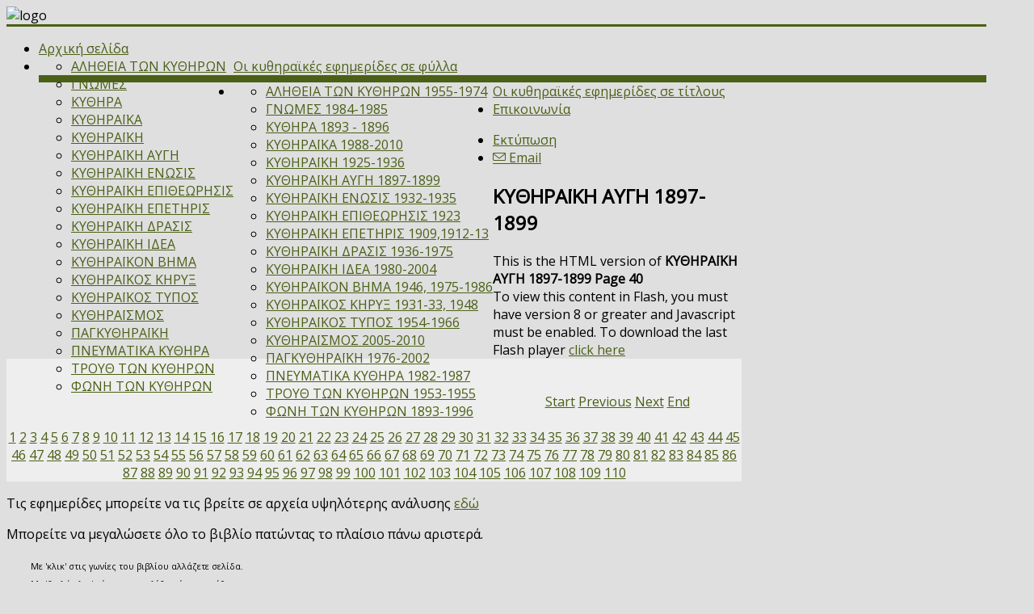

--- FILE ---
content_type: text/html; charset=utf-8
request_url: https://www.ksa-press.gr/all-books/kythiraiki-aygi-1897-1899/book/27/1?page=40
body_size: 13694
content:
<!DOCTYPE HTML>
<html prefix="og: http://ogp.me/ns#" xmlns="http://www.w3.org/1999/xhtml" xml:lang="el-GR" lang="el-GR"
>
<head>
<base href="https://www.ksa-press.gr/all-books/kythiraiki-aygi-1897-1899/book/27/1" />
	<meta http-equiv="content-type" content="text/html; charset=utf-8" />
	<meta name="generator" content="Joomla! - Open Source Content Management" />
	<title>ΚΥΘΗΡΑΪΚΗ ΑΥΓΗ 1897-1899</title>
	<link href="/templates/newsplace/favicon.ico" rel="shortcut icon" type="image/vnd.microsoft.icon" />
	<link href="https://cdnjs.cloudflare.com/ajax/libs/simple-line-icons/2.4.1/css/simple-line-icons.min.css" rel="stylesheet" type="text/css" />
	<link href="/components/com_k2/css/k2.css?v=2.11.20240911" rel="stylesheet" type="text/css" />
	<link href="/media/jui/css/chosen.css?d8e1f58e6a1ae2fa0605556eea2a00d1" rel="stylesheet" type="text/css" />
	<link href="/media/com_finder/css/finder.css?d8e1f58e6a1ae2fa0605556eea2a00d1" rel="stylesheet" type="text/css" />
	<script src="/media/jui/js/jquery.min.js?d8e1f58e6a1ae2fa0605556eea2a00d1" type="text/javascript"></script>
	<script src="/media/jui/js/jquery-noconflict.js?d8e1f58e6a1ae2fa0605556eea2a00d1" type="text/javascript"></script>
	<script src="/media/jui/js/jquery-migrate.min.js?d8e1f58e6a1ae2fa0605556eea2a00d1" type="text/javascript"></script>
	<script src="/media/k2/assets/js/k2.frontend.js?v=2.11.20240911&sitepath=/" type="text/javascript"></script>
	<script src="/media/jui/js/bootstrap.min.js?d8e1f58e6a1ae2fa0605556eea2a00d1" type="text/javascript"></script>
	<script src="/media/jui/js/jquery.ui.core.min.js?d8e1f58e6a1ae2fa0605556eea2a00d1" type="text/javascript"></script>
	<script src="/media/jui/js/jquery.ui.sortable.min.js?d8e1f58e6a1ae2fa0605556eea2a00d1" type="text/javascript"></script>
	<script src="http://www.ksa-press.gr/templates/newsplace/js/jquery/jquery-ui-addons.js" type="text/javascript"></script>
	<script src="/media/jui/js/chosen.jquery.min.js?d8e1f58e6a1ae2fa0605556eea2a00d1" type="text/javascript"></script>
	<script src="/media/jui/js/jquery.autocomplete.min.js?d8e1f58e6a1ae2fa0605556eea2a00d1" type="text/javascript"></script>
	<script type="text/javascript">

	jQuery(function ($) {
		initChosen();
		$("body").on("subform-row-add", initChosen);

		function initChosen(event, container)
		{
			container = container || document;
			$(container).find(".advancedSelect").chosen({"disable_search_threshold":10,"search_contains":true,"allow_single_deselect":true,"placeholder_text_multiple":"\u03a0\u03bb\u03b7\u03ba\u03c4\u03c1\u03bf\u03bb\u03bf\u03b3\u03ae\u03c3\u03c4\u03b5 \u03ae \u0395\u03c0\u03b9\u03bb\u03ad\u03be\u03c4\u03b5","placeholder_text_single":"\u039a\u03ac\u03bd\u03c4\u03b5 \u03bc\u03b9\u03b1 \u03b5\u03c0\u03b9\u03bb\u03bf\u03b3\u03ae","no_results_text":"\u0394\u03b5\u03bd \u03b2\u03c1\u03ad\u03b8\u03b7\u03ba\u03b1\u03bd \u03b1\u03c0\u03bf\u03c4\u03b5\u03bb\u03ad\u03c3\u03bc\u03b1\u03c4\u03b1"});
		}
	});
	jQuery(function($){ initTooltips(); $("body").on("subform-row-add", initTooltips); function initTooltips (event, container) { container = container || document;$(container).find(".hasTooltip").tooltip({"html": true,"container": "body"});} });
jQuery(document).ready(function() {
	var value, searchword = jQuery('#mod-finder-searchword94');

		// Get the current value.
		value = searchword.val();

		// If the current value equals the default value, clear it.
		searchword.on('focus', function ()
		{
			var el = jQuery(this);

			if (el.val() === 'Αναζήτηση...')
			{
				el.val('');
			}
		});

		// If the current value is empty, set the previous value.
		searchword.on('blur', function ()
		{
			var el = jQuery(this);

			if (!el.val())
			{
				el.val(value);
			}
		});

		jQuery('#mod-finder-searchform94').on('submit', function (e)
		{
			e.stopPropagation();
			var advanced = jQuery('#mod-finder-advanced94');

			// Disable select boxes with no value selected.
			if (advanced.length)
			{
				advanced.find('select').each(function (index, el)
				{
					var el = jQuery(el);

					if (!el.val())
					{
						el.attr('disabled', 'disabled');
					}
				});
			}
		});
	var suggest = jQuery('#mod-finder-searchword94').autocomplete({
		serviceUrl: '/component/finder/?task=suggestions.suggest&amp;format=json&amp;tmpl=component',
		paramName: 'q',
		minChars: 1,
		maxHeight: 400,
		width: 300,
		zIndex: 9999,
		deferRequestBy: 500
	});});
	</script>
	<link rel="stylesheet" href="/components/com_flippingbook/css/white.css" type="text/css" />
	<script type="text/javascript" src="/components/com_flippingbook/js/swfobject.js"></script>
	<script type="text/javascript" src="/components/com_flippingbook/js/flippingbook.js"></script>
	<script type="text/javascript" src="/components/com_flippingbook/js/jquery-1.8.2.min.js"></script>



			<meta name="viewport" content="initial-scale=1.0" />
	
	<link href="http://www.ksa-press.gr/templates/newsplace/favicon.ico" rel="shortcut icon" type="image/x-icon" />

<script type="text/javascript">
	if(jQuery().jquery=='1.11.0') { jQuery.easing['easeOutExpo'] = jQuery.easing['easeOutCirc'] };
</script>

	<link href="http://www.ksa-press.gr/templates/newsplace/css/bootstrap/bootstrap-default-min.css" rel="stylesheet" type="text/css" />
	<link href="http://www.ksa-press.gr/templates/newsplace/css/bootstrap/bootstrap-responsive.css" rel="stylesheet" type="text/css" />
		
	<link rel="stylesheet" href="http://www.ksa-press.gr/templates/newsplace/css/font-awesome/css/font-awesome.min.css">
	

<!-- Css and js addons for vertex features -->	
	<link rel="stylesheet" type="text/css" href="//fonts.googleapis.com/css?family=Oswald" />
<style type="text/css"> /* MAX IMAGE WIDTH */img {  height:auto !important;   max-width:100% !important; -webkit-box-sizing: border-box !important; /* Safari/Chrome, other WebKit */ -moz-box-sizing: border-box !important; /* Firefox, other Gecko */ box-sizing: border-box !important; /* Opera/IE 8+ */  }#map_canvas img, .gm-style img { max-width:none !important; }.full_width { width:100% !important; -webkit-box-sizing: border-box !important; /* Safari/Chrome, other WebKit */ -moz-box-sizing: border-box !important; /* Firefox, other Gecko */ box-sizing: border-box !important; /* Opera/IE 8+ */ }.S5_submenu_itemTablet{ background:none !important; } #s5_right_wrap, #s5_left_wrap, #s5_right_inset_wrap, #s5_left_inset_wrap, #s5_right_top_wrap, #s5_left_top_wrap, #s5_right_bottom_wrap, #s5_left_bottom_wrap { width:100% !important; }   #s5_right_column_wrap { width:12.5% !important; margin-left:-12.5% !important; } #s5_left_column_wrap { width:0% !important; } #s5_center_column_wrap_inner { margin-right:25% !important; margin-left:0% !important; }  #s5_responsive_mobile_drop_down_wrap input { width:96% !important; } #s5_responsive_mobile_drop_down_search input { width:100% !important; }  @media screen and (max-width: 750px){ body { height:100% !important; position:relative !important;  padding-bottom:48px !important;  } #s5_responsive_menu_button { display:block !important; }  }  @media screen and (max-width: 970px){ #subMenusContainer .S5_subtext { width:85%; } }   #s5_responsive_mobile_bottom_bar, #s5_responsive_mobile_top_bar { background:#0B0B0B; background: -moz-linear-gradient(top, #272727 0%, #0B0B0B 100%); /* FF3.6+ */ background: -webkit-gradient(linear, left top, left bottom, color-stop(0%,#272727), color-stop(100%,#0B0B0B)); /* Chrome,Safari4+ */ background: -webkit-linear-gradient(top, #272727 0%,#0B0B0B 100%); /* Chrome10+,Safari5.1+ */ background: -o-linear-gradient(top, #272727 0%,#0B0B0B 100%); /* Opera11.10+ */ background: -ms-linear-gradient(top, #272727 0%,#0B0B0B 100%); /* IE10+ */ background: linear-gradient(top, #272727 0%,#0B0B0B 100%); /* W3C */   font-family: Oswald !important; } .s5_responsive_mobile_drop_down_inner, .s5_responsive_mobile_drop_down_inner input, .s5_responsive_mobile_drop_down_inner button, .s5_responsive_mobile_drop_down_inner .button, #s5_responsive_mobile_drop_down_search .validate { font-family: Oswald !important; } .s5_responsive_mobile_drop_down_inner button:hover, .s5_responsive_mobile_drop_down_inner .button:hover { background:#0B0B0B !important; } #s5_responsive_mobile_drop_down_menu, #s5_responsive_mobile_drop_down_menu a, #s5_responsive_mobile_drop_down_login a { font-family: Oswald !important; color:#FFFFFF !important; } #s5_responsive_mobile_bar_active, #s5_responsive_mobile_drop_down_menu .current a, .s5_responsive_mobile_drop_down_inner .s5_mod_h3, .s5_responsive_mobile_drop_down_inner .s5_h3_first { color:#BBBABA !important; } .s5_responsive_mobile_drop_down_inner button, .s5_responsive_mobile_drop_down_inner .button { background:#BBBABA !important; } #s5_responsive_mobile_drop_down_menu .active ul li, #s5_responsive_mobile_drop_down_menu .current ul li a, #s5_responsive_switch_mobile a, #s5_responsive_switch_desktop a, #s5_responsive_mobile_drop_down_wrap { color:#FFFFFF !important; } #s5_responsive_mobile_toggle_click_menu span { border-right:solid 1px #272727; } #s5_responsive_mobile_toggle_click_menu { border-right:solid 1px #0B0B0B; } #s5_responsive_mobile_toggle_click_search span, #s5_responsive_mobile_toggle_click_register span, #s5_responsive_mobile_toggle_click_login span, #s5_responsive_mobile_scroll a { border-left:solid 1px #272727; } #s5_responsive_mobile_toggle_click_search, #s5_responsive_mobile_toggle_click_register, #s5_responsive_mobile_toggle_click_login, #s5_responsive_mobile_scroll { border-left:solid 1px #0B0B0B; } .s5_responsive_mobile_open, .s5_responsive_mobile_closed:hover, #s5_responsive_mobile_scroll:hover { background:#272727; } #s5_responsive_mobile_drop_down_menu .s5_responsive_mobile_drop_down_inner, #s5_responsive_mobile_drop_down_register .s5_responsive_mobile_drop_down_inner, #s5_responsive_mobile_drop_down_login .s5_responsive_mobile_drop_down_inner, #s5_responsive_mobile_drop_down_search .s5_responsive_mobile_drop_down_inner { background:#272727; } .s5_wrap { max-width:1250px !important; }     @media screen and (max-width: 850px){ #s5_right_wrap, #s5_left_wrap, #s5_right_inset_wrap, #s5_left_inset_wrap, #s5_right_top_wrap, #s5_left_top_wrap, #s5_right_bottom_wrap, #s5_left_bottom_wrap { width:100% !important; } #s5_right_column_wrap { width:12.5% !important; margin-left:-12.5% !important; } #s5_left_column_wrap { width:0% !important; } #s5_center_column_wrap_inner { margin-left:0% !important; margin-right:25% !important; } }             @media screen and (min-width:580px) and (max-width: 850px){  #s5_top_row1 #s5_pos_top_row1_1.s5_float_left { float:left !important; width:100% !important; } #s5_top_row1 #s5_pos_top_row1_2.s5_float_left, #s5_top_row1 #s5_pos_top_row1_3.s5_float_left, #s5_top_row1 #s5_pos_top_row1_4.s5_float_left, #s5_top_row1 #s5_pos_top_row1_5.s5_float_left, #s5_top_row1 #s5_pos_top_row1_6.s5_float_left { float:left !important; width:50% !important; } }        @media screen and (min-width:580px) and (max-width: 1100px){  #s5_top_row2 #s5_pos_top_row2_1.s5_float_left, #s5_top_row2 #s5_pos_top_row2_2.s5_float_left { float:left !important; width:50% !important; } #s5_top_row2 #s5_pos_top_row2_3.s5_float_left, #s5_top_row2 #s5_pos_top_row2_4.s5_float_left, #s5_top_row2 #s5_pos_top_row2_5.s5_float_left, #s5_top_row2 #s5_pos_top_row2_6.s5_float_left { float:left !important; width:100% !important; } }                  @media screen and (min-width:580px) and (max-width: 850px){  #s5_bottom_row3 #s5_pos_bottom_row3_1.s5_float_left, #s5_bottom_row3 #s5_pos_bottom_row3_2.s5_float_left, #s5_bottom_row3 #s5_pos_bottom_row3_3.s5_float_left { float:left !important; width:33.3% !important; } #s5_bottom_row3 #s5_pos_bottom_row3_4.s5_float_left, #s5_bottom_row3 #s5_pos_bottom_row3_5.s5_float_left, #s5_bottom_row3 #s5_pos_bottom_row3_6.s5_float_left { float:left !important; width:50% !important; } }         </style><script type="text/javascript">/*<![CDATA[*/jQuery(document).ready(function(){if(document.body.offsetWidth<=750){document.addEventListener('touchstart',handleTouchStart,false);document.addEventListener('touchmove',handleTouchMove,false);var xDown=null;var yDown=null;function handleTouchStart(evt){xDown=evt.touches[0].clientX;yDown=evt.touches[0].clientY;};function handleTouchMove(evt){if(!xDown||!yDown){return;}
var xUp=evt.touches[0].clientX;var yUp=evt.touches[0].clientY;var xDiff=xDown-xUp;var yDiff=yDown-yUp;if(Math.abs(xDiff)>Math.abs(yDiff)){if(xDiff>0){s5_responsive_mobile_sidebar();}else{s5_responsive_mobile_sidebar();}}else{if(yDiff>0){}else{}}
xDown=null;yDown=null;};}});jQuery(document).resize(function(){if(document.body.offsetWidth<=750){document.addEventListener('touchstart',handleTouchStart,false);document.addEventListener('touchmove',handleTouchMove,false);var xDown=null;var yDown=null;function handleTouchStart(evt){xDown=evt.touches[0].clientX;yDown=evt.touches[0].clientY;};function handleTouchMove(evt){if(!xDown||!yDown){return;}
var xUp=evt.touches[0].clientX;var yUp=evt.touches[0].clientY;var xDiff=xDown-xUp;var yDiff=yDown-yUp;if(Math.abs(xDiff)>Math.abs(yDiff)){if(xDiff>0){s5_responsive_mobile_sidebar();}else{s5_responsive_mobile_sidebar();}}else{if(yDiff>0){}else{}}
xDown=null;yDown=null;};}});/*]]>*/</script>
<script type="text/javascript" src="http://www.ksa-press.gr/templates/newsplace/js/core/s5_flex_menu-min.js"></script>
<link rel="stylesheet" href="http://www.ksa-press.gr/templates/newsplace/css/s5_flex_menu.css" type="text/css" />
<link rel="stylesheet" href="http://www.ksa-press.gr/templates/system/css/system.css" type="text/css" />
<link rel="stylesheet" href="http://www.ksa-press.gr/templates/system/css/general.css" type="text/css" />

<link href="http://www.ksa-press.gr/templates/newsplace/css/template_default.css" rel="stylesheet" type="text/css" />

<link href="http://www.ksa-press.gr/templates/newsplace/css/template.css" rel="stylesheet" type="text/css" />


<link href="http://www.ksa-press.gr/templates/newsplace/css/com_content.css" rel="stylesheet" type="text/css" />

<link href="http://www.ksa-press.gr/templates/newsplace/css/editor.css" rel="stylesheet" type="text/css" />

<link href="http://www.ksa-press.gr/templates/newsplace/css/thirdparty.css" rel="stylesheet" type="text/css" />


<link rel="stylesheet" type="text/css" href="//fonts.googleapis.com/css?family=Open+Sans" />

<link href="http://www.ksa-press.gr/templates/newsplace/css/multibox/multibox.css" rel="stylesheet" type="text/css" />
<link href="http://www.ksa-press.gr/templates/newsplace/css/multibox/ajax.css" rel="stylesheet" type="text/css" />
<script type="text/javascript" src="http://www.ksa-press.gr/templates/newsplace/js/multibox/overlay.js"></script>
<script type="text/javascript" src="http://www.ksa-press.gr/templates/newsplace/js/multibox/multibox.js"></script>



	<link rel="stylesheet" type="text/css" href="http://www.ksa-press.gr/templates/newsplace/css/core/s5_responsive_bars-min.css" />
	<link href="http://www.ksa-press.gr/templates/newsplace/css/core/s5_responsive_hide_classes-min.css" rel="stylesheet" type="text/css" />
	<style type="text/css"> @media screen and (min-width: 650px){.s5_responsive_mobile_sidebar_show_ltr {width:400px !important;}.s5_responsive_mobile_sidebar_body_wrap_show_ltr {margin-left:400px !important;}.s5_responsive_mobile_sidebar_show_rtl {width:400px !important;}.s5_responsive_mobile_sidebar_body_wrap_show_rtl {margin-right:400px !important;}#s5_responsive_mobile_sidebar_inner1 {width:400px !important;}}</style>


	<link rel="stylesheet" type="text/css" href="http://www.ksa-press.gr/templates/newsplace/css/s5_responsive.css" />
	
	

<link rel="stylesheet" type="text/css" href="http://www.ksa-press.gr/templates/newsplace/css/custom.css" />	<script type="text/javascript">
	//<![CDATA[
				        jQuery(document).ready( function() {
		            var myMenu = new MenuMatic({
				tabletWidth:1400,
                effect:"slide & fade",
                duration:500,
                physics: 'easeOutCirc',
                hideDelay:250,
                orientation:"horizontal",
                tweakInitial:{x:0, y:0},
				                                     	            direction:{    x: 'right',    y: 'down' },
				                opacity:100            });
        });		
			//]]>	
    </script>    

<!-- Info Slide Script - Called in header so css validates -->	
<link href="http://www.ksa-press.gr/templates/newsplace/css/core/s5_info_slide-min.css" rel="stylesheet" type="text/css" />
<script type="text/javascript" src="http://www.ksa-press.gr/templates/newsplace/js/core/s5_info_slide-min.js"></script>

	

<!-- Resize column function -->	

<!-- File compression. Needs to be called last on this file -->	
<!-- The excluded files, listed below the compressed php files, are excluded because their calls vary per device or per browser. Included compression files are only ones that have no conditions and are included on all devices and browsers. Otherwise unwanted css will compile in the compressed files. -->	

<!-- Additional scripts to load inside of the header -->

<style type="text/css"> 
body, .inputbox {font-family: 'Open Sans',Helvetica,Arial,Sans-Serif ;} 
body {background-image:url(http://www.ksa-press.gr/templates/newsplace/images/background1.jpg);background-repeat:repeat;background-color:#dfdfdf; }


/* k2 stuff */
div.itemHeader h2.itemTitle, div.catItemHeader h3.catItemTitle, h3.userItemTitle a, #comments-form p, #comments-report-form p, #comments-form span, #comments-form .counter, #comments .comment-author, #comments .author-homepage,
#comments-form p, #comments-form #comments-form-buttons, #comments-form #comments-form-error, #comments-form #comments-form-captcha-holder {font-family: 'Open Sans',Helvetica,Arial,Sans-Serif ;} 
	
.s5_wrap{width:96%;}	

#s5_menu_outter { border-top: 3px solid #4b6017;}
.s5_newsbutton, .button{background:#4b6017;border:1px solid #2d4200;}
#s5_nav li.active {	border-top:9px solid #4b6017;}

a {color:#4b6017;}

	

#s5_nav li a, .module_round_box-white .s5_mod_h3_outer h3, .module_round_box-gray .s5_mod_h3_outer h3, #s5_headermenu ul.menu li, .module_round_box h3, #s5_button_frame ul li a, .module_round_box-black .s5_mod_h3_outer h3, .jdGallery .slideInfoZone h2 {text-transform:none !important;}
	


</style>
</head>

<body id="s5_body">

<div id="s5_scrolltotop"></div>

<!-- Top Vertex Calls -->
<!-- Call mobile sidebar -->

<!-- Call top bar for mobile devices if layout is responsive -->	
	

	<!-- s5_responsive_mobile_top_bar_spacer must be called to keep a space at the top of the page since s5_responsive_mobile_top_bar_wrap is position absolute. -->	
	<div id="s5_responsive_mobile_top_bar_spacer"></div>

	<!-- s5_responsive_mobile_top_bar_wrap must be called off the page and not with display:none or it will cause issues with the togglers. -->
	<div id="s5_responsive_mobile_top_bar_wrap" style="margin-top:-50000px;position:absolute;z-index:20;top:0px">

		<div id="s5_responsive_mobile_top_bar" class="s5_responsive_mobile_bar_light">

				<div id="s5_responsive_mobile_toggle_click_menu" style="display:block;">
					<span></span>
				</div>
				
				
					<div id="s5_responsive_mobile_bar_active">
						<span>
							ΚΥΘΗΡΑΪΚΗ ΑΥΓΗ 1897-1899
						</span>
					</div>
				
				
				<div id="s5_responsive_mobile_toggle_click_login" style="display:none;float:right">
					<span></span>
				</div>
				
				<div id="s5_responsive_mobile_toggle_click_register" style="display:none;float:right">
					<span></span>
				</div>
				
				<div id="s5_responsive_mobile_toggle_click_search" style="display:block;float:right">
					<span></span>
				</div>

			<div style="clear:both;height:0px"></div>
			
		</div>

		<div id="s5_responsive_mobile_drop_down_wrap" class="s5_responsive_mobile_drop_down_wrap_loading">
			<div id="s5_responsive_mobile_drop_down_menu">
				<div class="s5_responsive_mobile_drop_down_inner" style="-webkit-box-shadow: 0px 0px 16px rgba(0, 0, 0, 0.6);-moz-box-shadow: 0px 0px 16px rgba(0, 0, 0, 0.6);box-shadow: 0px 0px 16px rgba(0, 0, 0, 0.6);">
					
						

<ul class="menu">
<li class="item-101"><a href="/" >Αρχική σελίδα</a></li><li class="item-201 deeper parent"><a href="/kyth-newspapers" >Οι κυθηραϊκές εφημερίδες σε φύλλα</a><ul><li class="item-196"><a href="/kyth-newspapers/alithia-ton-kithiron" >ΑΛΗΘΕΙΑ ΤΩΝ ΚΥΘΗΡΩΝ</a></li><li class="item-185"><a href="/kyth-newspapers/gnomes" >ΓΝΩΜΕΣ</a></li><li class="item-174"><a href="/kyth-newspapers/kithira" >ΚΥΘΗΡΑ</a></li><li class="item-118"><a href="/kyth-newspapers/kithiraika" >ΚΥΘΗΡΑΪΚΑ</a></li><li class="item-198"><a href="/kyth-newspapers/kithiraiki" >ΚΥΘΗΡΑΪΚΗ</a></li><li class="item-192"><a href="/kyth-newspapers/kithiraiki-aygh" >ΚΥΘΗΡΑΪΚΗ ΑΥΓΗ</a></li><li class="item-187"><a href="/kyth-newspapers/kithiraiki-enosi" >ΚΥΘΗΡΑΪΚΗ ΕΝΩΣΙΣ</a></li><li class="item-336"><a href="/kyth-newspapers/kithiraiki-epitheorisis" >ΚΥΘΗΡΑΪΚΗ ΕΠΙΘΕΩΡΗΣΙΣ</a></li><li class="item-338"><a href="/kyth-newspapers/kithiraiki-epetiris" >ΚΥΘΗΡΑΪΚΗ ΕΠΕΤΗΡΙΣ</a></li><li class="item-181"><a href="/kyth-newspapers/kithiraiki-drasis" >ΚΥΘΗΡΑΪΚΗ ΔΡΑΣΙΣ</a></li><li class="item-189"><a href="/kyth-newspapers/kithiraiki-idea" >ΚΥΘΗΡΑΪΚΗ ΙΔΕΑ</a></li><li class="item-183"><a href="/kyth-newspapers/kithiraiko-vima" >ΚΥΘΗΡΑΪΚΟΝ ΒΗΜΑ</a></li><li class="item-172"><a href="/kyth-newspapers/kythiraikos-kirix" >ΚΥΘΗΡΑΪΚΟΣ ΚΗΡΥΞ</a></li><li class="item-194"><a href="/kyth-newspapers/kithiraikos-typos" >ΚΥΘΗΡΑΪΚΟΣ ΤΥΠΟΣ</a></li><li class="item-253"><a href="/kyth-newspapers/kithiraismos" >ΚΥΘΗΡΑΪΣΜΟΣ</a></li><li class="item-168"><a href="/kyth-newspapers/pagkithiraiki" >ΠΑΓΚΥΘΗΡΑΪΚΗ</a></li><li class="item-341"><a href="/kyth-newspapers/pneymatika-kithira" >ΠΝΕΥΜΑΤΙΚΑ ΚΥΘΗΡΑ</a></li><li class="item-202"><a href="/kyth-newspapers/trouth" >ΤΡΟΥΘ ΤΩΝ ΚΥΘΗΡΩΝ</a></li><li class="item-180"><a href="/kyth-newspapers/foni-ton-kithiron" >ΦΩΝΗ ΤΩΝ ΚΥΘΗΡΩΝ</a></li></ul></li><li class="item-169 active deeper parent"><a href="/all-books" >Οι κυθηραϊκές εφημερίδες σε τίτλους</a><ul><li class="item-207"><a href="/all-books/alithia-ton-kithiron1955-1974" >ΑΛΗΘΕΙΑ ΤΩΝ ΚΥΘΗΡΩΝ 1955-1974</a></li><li class="item-210"><a href="/all-books/gnomes-1984-1985" >ΓΝΩΜΕΣ 1984-1985</a></li><li class="item-208"><a href="/all-books/kythira1893-1896" >ΚΥΘΗΡΑ 1893 - 1896</a></li><li class="item-211"><a href="/all-books/kythiraika-1988-2010" >ΚΥΘΗΡΑΪΚΑ 1988-2010</a></li><li class="item-206"><a href="/all-books/kythiraiki-1925-1936" >ΚΥΘΗΡΑΪΚΗ 1925-1936</a></li><li class="item-213 current active"><a href="/all-books/kythiraiki-aygi-1897-1899" >ΚΥΘΗΡΑΪΚΗ ΑΥΓΗ 1897-1899</a></li><li class="item-209"><a href="/all-books/kythiraiki-enosi-1932-1935" >ΚΥΘΗΡΑΪΚΗ ΕΝΩΣΙΣ 1932-1935</a></li><li class="item-337"><a href="/all-books/kith-epith-1923" >ΚΥΘΗΡΑΪΚΗ ΕΠΙΘΕΩΡΗΣΙΣ 1923</a></li><li class="item-339"><a href="/all-books/kith-epet-1909-1912-13" >ΚΥΘΗΡΑΪΚΗ ΕΠΕΤΗΡΙΣ 1909,1912-13</a></li><li class="item-212"><a href="/all-books/kythiraiki-foni-drasis" >ΚΥΘΗΡΑΪΚΗ ΔΡΑΣΙΣ 1936-1975</a></li><li class="item-190"><a href="/all-books/kithiraiki-idea1980-2004" >ΚΥΘΗΡΑΪΚΗ ΙΔΕΑ 1980-2004</a></li><li class="item-184"><a href="/all-books/kithiraiko-vima-1946-1975-1986" >ΚΥΘΗΡΑΪΚΟΝ ΒΗΜΑ 1946, 1975-1986</a></li><li class="item-167"><a href="/all-books/kyth-kirix-flip" >ΚΥΘΗΡΑΪΚΟΣ ΚΗΡΥΞ 1931-33, 1948</a></li><li class="item-195"><a href="/all-books/kithiraikos-typos" >ΚΥΘΗΡΑΪΚΟΣ ΤΥΠΟΣ 1954-1966</a></li><li class="item-254"><a href="/all-books/kismos" >ΚΥΘΗΡΑΪΣΜΟΣ 2005-2010</a></li><li class="item-173"><a href="/all-books/pag-ath-flip" >ΠΑΓΚΥΘΗΡΑΪΚΗ 1976-2002</a></li><li class="item-340"><a href="/all-books/pneymatika-kithira" >ΠΝΕΥΜΑΤΙΚΑ ΚΥΘΗΡΑ 1982-1987</a></li><li class="item-203"><a href="/all-books/trouth-ton-kithiron-1953-1955" >ΤΡΟΥΘ ΤΩΝ ΚΥΘΗΡΩΝ 1953-1955</a></li><li class="item-214"><a href="/all-books/foni-ton-kithiron-1893-1996" >ΦΩΝΗ ΤΩΝ ΚΥΘΗΡΩΝ 1893-1996</a></li></ul></li><li class="item-248"><a href="/contact" >Επικοινωνία</a></li></ul>

					
				</div>
			</div>
			
			<div id="s5_responsive_mobile_drop_down_search">
				<div class="s5_responsive_mobile_drop_down_inner" style="-webkit-box-shadow: 0px 0px 16px rgba(0, 0, 0, 0.6);-moz-box-shadow: 0px 0px 16px rgba(0, 0, 0, 0.6);box-shadow: 0px 0px 16px rgba(0, 0, 0, 0.6);">
					
					  
						<form method="post" action="https://www.ksa-press.gr/">
							<input type="text" onfocus="if (this.value=='Αναζήτηση...') this.value='';" onblur="if (this.value=='') this.value='Αναζήτηση...';" value="Αναζήτηση..." id="s5_responsive_mobile_search" name="searchword" />
							<input type="hidden" value="search" name="task" />
							<input type="hidden" value="com_search" name="option" />
							<input type="hidden" value="1" name="Itemid" />
						</form>
					
				</div>
			</div>
			
			<div id="s5_responsive_mobile_drop_down_login">
				<div class="s5_responsive_mobile_drop_down_inner" id="s5_responsive_mobile_drop_down_login_inner" style="-webkit-box-shadow: 0px 0px 16px rgba(0, 0, 0, 0.6);-moz-box-shadow: 0px 0px 16px rgba(0, 0, 0, 0.6);box-shadow: 0px 0px 16px rgba(0, 0, 0, 0.6);">
				</div>
			</div>
			
			
		
			<div id="s5_responsive_mobile_drop_down_register">
				<div class="s5_responsive_mobile_drop_down_inner" id="s5_responsive_mobile_drop_down_register_inner" style="-webkit-box-shadow: 0px 0px 16px rgba(0, 0, 0, 0.6);-moz-box-shadow: 0px 0px 16px rgba(0, 0, 0, 0.6);box-shadow: 0px 0px 16px rgba(0, 0, 0, 0.6);">
				</div>
			</div>
			
			
				
		</div>

	</div>

	<script type="text/javascript">
		var s5_responsive_trigger = 750;
		var s5_responsive_login_url = "";
		var s5_responsive_register_url = "";
		var s5_responsive_layout = "dropdowns";
	</script>
	<script type="text/javascript" src="http://www.ksa-press.gr/templates/newsplace/js/core/s5_responsive_mobile_bar-min.js"></script>
	


<!-- Fixed Tabs -->	

<!-- Drop Down -->	

<!-- Parallax Backgrounds -->

<!-- Floating Menu Spacer -->

<!-- Body Padding Div Used For Responsive Spacing -->		
<div id="s5_body_padding">

<div class="s5_wrap s5_outterstyle">
<div class="s5_wrap_padding">
<div class="s5_topbar"></div>
	
		
	
<!-- 	<div style="clear:both;height:40px;"></div> -->

	<img alt="logo" src="http://www.ksa-press.gr/templates/newsplace/images/s5_logo.png" id="s5_logo" onclick="window.document.location.href='http://www.ksa-press.gr/'" />



		
		
	
<div style="clear:both"></div>	
			
			
	
<div id="s5_menu_outter">
				
		<div id="s5_menu_wrap">
		<ul id='s5_nav' class='menu'><li   class=' ' ><span class='s5_level1_span1'><span class='s5_level1_span2'><a href="/"><span onclick='window.document.location.href="/"'>Αρχική σελίδα</span></a></span></span></li><li   class=' ' ><span class='s5_level1_span1'><span class='s5_level1_span2'><a href="/kyth-newspapers"><span onclick='window.document.location.href="/kyth-newspapers"'>Οι κυθηραϊκές εφημερίδες σε φύλλα</span></a></span></span><ul style='float:left;'><li class=''><span class='S5_submenu_item'><a href="/kyth-newspapers/alithia-ton-kithiron"><span class='s5_sub_a_span' onclick='window.document.location.href="/kyth-newspapers/alithia-ton-kithiron"'>ΑΛΗΘΕΙΑ ΤΩΝ ΚΥΘΗΡΩΝ</span></a></span></li><li class=''><span class='S5_submenu_item'><a href="/kyth-newspapers/gnomes"><span class='s5_sub_a_span' onclick='window.document.location.href="/kyth-newspapers/gnomes"'>ΓΝΩΜΕΣ</span></a></span></li><li class=''><span class='S5_submenu_item'><a href="/kyth-newspapers/kithira"><span class='s5_sub_a_span' onclick='window.document.location.href="/kyth-newspapers/kithira"'>ΚΥΘΗΡΑ</span></a></span></li><li class=''><span class='S5_submenu_item'><a href="/kyth-newspapers/kithiraika"><span class='s5_sub_a_span' onclick='window.document.location.href="/kyth-newspapers/kithiraika"'>ΚΥΘΗΡΑΪΚΑ</span></a></span></li><li class=''><span class='S5_submenu_item'><a href="/kyth-newspapers/kithiraiki"><span class='s5_sub_a_span' onclick='window.document.location.href="/kyth-newspapers/kithiraiki"'>ΚΥΘΗΡΑΪΚΗ</span></a></span></li><li class=''><span class='S5_submenu_item'><a href="/kyth-newspapers/kithiraiki-aygh"><span class='s5_sub_a_span' onclick='window.document.location.href="/kyth-newspapers/kithiraiki-aygh"'>ΚΥΘΗΡΑΪΚΗ ΑΥΓΗ</span></a></span></li><li class=''><span class='S5_submenu_item'><a href="/kyth-newspapers/kithiraiki-enosi"><span class='s5_sub_a_span' onclick='window.document.location.href="/kyth-newspapers/kithiraiki-enosi"'>ΚΥΘΗΡΑΪΚΗ ΕΝΩΣΙΣ</span></a></span></li><li class=''><span class='S5_submenu_item'><a href="/kyth-newspapers/kithiraiki-epitheorisis"><span class='s5_sub_a_span' onclick='window.document.location.href="/kyth-newspapers/kithiraiki-epitheorisis"'>ΚΥΘΗΡΑΪΚΗ ΕΠΙΘΕΩΡΗΣΙΣ</span></a></span></li><li class=''><span class='S5_submenu_item'><a href="/kyth-newspapers/kithiraiki-epetiris"><span class='s5_sub_a_span' onclick='window.document.location.href="/kyth-newspapers/kithiraiki-epetiris"'>ΚΥΘΗΡΑΪΚΗ ΕΠΕΤΗΡΙΣ</span></a></span></li><li class=''><span class='S5_submenu_item'><a href="/kyth-newspapers/kithiraiki-drasis"><span class='s5_sub_a_span' onclick='window.document.location.href="/kyth-newspapers/kithiraiki-drasis"'>ΚΥΘΗΡΑΪΚΗ ΔΡΑΣΙΣ</span></a></span></li><li class=''><span class='S5_submenu_item'><a href="/kyth-newspapers/kithiraiki-idea"><span class='s5_sub_a_span' onclick='window.document.location.href="/kyth-newspapers/kithiraiki-idea"'>ΚΥΘΗΡΑΪΚΗ ΙΔΕΑ</span></a></span></li><li class=''><span class='S5_submenu_item'><a href="/kyth-newspapers/kithiraiko-vima"><span class='s5_sub_a_span' onclick='window.document.location.href="/kyth-newspapers/kithiraiko-vima"'>ΚΥΘΗΡΑΪΚΟΝ ΒΗΜΑ</span></a></span></li><li class=''><span class='S5_submenu_item'><a href="/kyth-newspapers/kythiraikos-kirix"><span class='s5_sub_a_span' onclick='window.document.location.href="/kyth-newspapers/kythiraikos-kirix"'>ΚΥΘΗΡΑΪΚΟΣ ΚΗΡΥΞ</span></a></span></li><li class=''><span class='S5_submenu_item'><a href="/kyth-newspapers/kithiraikos-typos"><span class='s5_sub_a_span' onclick='window.document.location.href="/kyth-newspapers/kithiraikos-typos"'>ΚΥΘΗΡΑΪΚΟΣ ΤΥΠΟΣ</span></a></span></li><li class=''><span class='S5_submenu_item'><a href="/kyth-newspapers/kithiraismos"><span class='s5_sub_a_span' onclick='window.document.location.href="/kyth-newspapers/kithiraismos"'>ΚΥΘΗΡΑΪΣΜΟΣ</span></a></span></li><li class=''><span class='S5_submenu_item'><a href="/kyth-newspapers/pagkithiraiki"><span class='s5_sub_a_span' onclick='window.document.location.href="/kyth-newspapers/pagkithiraiki"'>ΠΑΓΚΥΘΗΡΑΪΚΗ</span></a></span></li><li class=''><span class='S5_submenu_item'><a href="/kyth-newspapers/pneymatika-kithira"><span class='s5_sub_a_span' onclick='window.document.location.href="/kyth-newspapers/pneymatika-kithira"'>ΠΝΕΥΜΑΤΙΚΑ ΚΥΘΗΡΑ</span></a></span></li><li class=''><span class='S5_submenu_item'><a href="/kyth-newspapers/trouth"><span class='s5_sub_a_span' onclick='window.document.location.href="/kyth-newspapers/trouth"'>ΤΡΟΥΘ ΤΩΝ ΚΥΘΗΡΩΝ</span></a></span></li><li class=''><span class='S5_submenu_item'><a href="/kyth-newspapers/foni-ton-kithiron"><span class='s5_sub_a_span' onclick='window.document.location.href="/kyth-newspapers/foni-ton-kithiron"'>ΦΩΝΗ ΤΩΝ ΚΥΘΗΡΩΝ</span></a></span></li></ul></li><li   class='active ' ><span class='s5_level1_span1'><span class='s5_level1_span2'><a href="/all-books"><span onclick='window.document.location.href="/all-books"'>Οι κυθηραϊκές εφημερίδες σε τίτλους</span></a></span></span><ul style='float:left;'><li class=''><span class='S5_submenu_item'><a href="/all-books/alithia-ton-kithiron1955-1974"><span class='s5_sub_a_span' onclick='window.document.location.href="/all-books/alithia-ton-kithiron1955-1974"'>ΑΛΗΘΕΙΑ ΤΩΝ ΚΥΘΗΡΩΝ 1955-1974</span></a></span></li><li class=''><span class='S5_submenu_item'><a href="/all-books/gnomes-1984-1985"><span class='s5_sub_a_span' onclick='window.document.location.href="/all-books/gnomes-1984-1985"'>ΓΝΩΜΕΣ 1984-1985</span></a></span></li><li class=''><span class='S5_submenu_item'><a href="/all-books/kythira1893-1896"><span class='s5_sub_a_span' onclick='window.document.location.href="/all-books/kythira1893-1896"'>ΚΥΘΗΡΑ 1893 - 1896</span></a></span></li><li class=''><span class='S5_submenu_item'><a href="/all-books/kythiraika-1988-2010"><span class='s5_sub_a_span' onclick='window.document.location.href="/all-books/kythiraika-1988-2010"'>ΚΥΘΗΡΑΪΚΑ 1988-2010</span></a></span></li><li class=''><span class='S5_submenu_item'><a href="/all-books/kythiraiki-1925-1936"><span class='s5_sub_a_span' onclick='window.document.location.href="/all-books/kythiraiki-1925-1936"'>ΚΥΘΗΡΑΪΚΗ 1925-1936</span></a></span></li><li class=''><span class='S5_submenu_item'><a href="/all-books/kythiraiki-aygi-1897-1899"><span class='s5_sub_a_span' onclick='window.document.location.href="/all-books/kythiraiki-aygi-1897-1899"'>ΚΥΘΗΡΑΪΚΗ ΑΥΓΗ 1897-1899</span></a></span></li><li class=''><span class='S5_submenu_item'><a href="/all-books/kythiraiki-enosi-1932-1935"><span class='s5_sub_a_span' onclick='window.document.location.href="/all-books/kythiraiki-enosi-1932-1935"'>ΚΥΘΗΡΑΪΚΗ ΕΝΩΣΙΣ 1932-1935</span></a></span></li><li class=''><span class='S5_submenu_item'><a href="/all-books/kith-epith-1923"><span class='s5_sub_a_span' onclick='window.document.location.href="/all-books/kith-epith-1923"'>ΚΥΘΗΡΑΪΚΗ ΕΠΙΘΕΩΡΗΣΙΣ 1923</span></a></span></li><li class=''><span class='S5_submenu_item'><a href="/all-books/kith-epet-1909-1912-13"><span class='s5_sub_a_span' onclick='window.document.location.href="/all-books/kith-epet-1909-1912-13"'>ΚΥΘΗΡΑΪΚΗ ΕΠΕΤΗΡΙΣ 1909,1912-13</span></a></span></li><li class=''><span class='S5_submenu_item'><a href="/all-books/kythiraiki-foni-drasis"><span class='s5_sub_a_span' onclick='window.document.location.href="/all-books/kythiraiki-foni-drasis"'>ΚΥΘΗΡΑΪΚΗ ΔΡΑΣΙΣ 1936-1975</span></a></span></li><li class=''><span class='S5_submenu_item'><a href="/all-books/kithiraiki-idea1980-2004"><span class='s5_sub_a_span' onclick='window.document.location.href="/all-books/kithiraiki-idea1980-2004"'>ΚΥΘΗΡΑΪΚΗ ΙΔΕΑ 1980-2004</span></a></span></li><li class=''><span class='S5_submenu_item'><a href="/all-books/kithiraiko-vima-1946-1975-1986"><span class='s5_sub_a_span' onclick='window.document.location.href="/all-books/kithiraiko-vima-1946-1975-1986"'>ΚΥΘΗΡΑΪΚΟΝ ΒΗΜΑ 1946, 1975-1986</span></a></span></li><li class=''><span class='S5_submenu_item'><a href="/all-books/kyth-kirix-flip"><span class='s5_sub_a_span' onclick='window.document.location.href="/all-books/kyth-kirix-flip"'>ΚΥΘΗΡΑΪΚΟΣ ΚΗΡΥΞ 1931-33, 1948</span></a></span></li><li class=''><span class='S5_submenu_item'><a href="/all-books/kithiraikos-typos"><span class='s5_sub_a_span' onclick='window.document.location.href="/all-books/kithiraikos-typos"'>ΚΥΘΗΡΑΪΚΟΣ ΤΥΠΟΣ 1954-1966</span></a></span></li><li class=''><span class='S5_submenu_item'><a href="/all-books/kismos"><span class='s5_sub_a_span' onclick='window.document.location.href="/all-books/kismos"'>ΚΥΘΗΡΑΪΣΜΟΣ 2005-2010</span></a></span></li><li class=''><span class='S5_submenu_item'><a href="/all-books/pag-ath-flip"><span class='s5_sub_a_span' onclick='window.document.location.href="/all-books/pag-ath-flip"'>ΠΑΓΚΥΘΗΡΑΪΚΗ 1976-2002</span></a></span></li><li class=''><span class='S5_submenu_item'><a href="/all-books/pneymatika-kithira"><span class='s5_sub_a_span' onclick='window.document.location.href="/all-books/pneymatika-kithira"'>ΠΝΕΥΜΑΤΙΚΑ ΚΥΘΗΡΑ 1982-1987</span></a></span></li><li class=''><span class='S5_submenu_item'><a href="/all-books/trouth-ton-kithiron-1953-1955"><span class='s5_sub_a_span' onclick='window.document.location.href="/all-books/trouth-ton-kithiron-1953-1955"'>ΤΡΟΥΘ ΤΩΝ ΚΥΘΗΡΩΝ 1953-1955</span></a></span></li><li class=''><span class='S5_submenu_item'><a href="/all-books/foni-ton-kithiron-1893-1996"><span class='s5_sub_a_span' onclick='window.document.location.href="/all-books/foni-ton-kithiron-1893-1996"'>ΦΩΝΗ ΤΩΝ ΚΥΘΗΡΩΝ 1893-1996</span></a></span></li></ul></li><li   class=' ' ><span class='s5_level1_span1'><span class='s5_level1_span2'><a href="/contact"><span onclick='window.document.location.href="/contact"'>Επικοινωνία</span></a></span></span></li></ul>		</div>

		</div>		




	
	
		
	
	<!-- Top Row1 -->	
			<!-- End Top Row1 -->	
		
		
		
	<!-- Top Row2 -->	
			<!-- End Top Row2 -->
	
	
	
	<!-- Top Row3 -->	
			<!-- End Top Row3 -->	
		
		
		
	<!-- Center area -->	
				<div id="s5_center_area1">
		<div id="s5_center_area2">
		<div id="s5_center_area_inner">
		
		<!-- Above Columns Wrap -->	
					<!-- End Above Columns Wrap -->			
				
			<!-- Columns wrap, contains left, right and center columns -->	
			<div id="s5_columns_wrap">
			<div id="s5_columns_wrap_inner">
				
				<div id="s5_center_column_wrap">
				<div id="s5_center_column_wrap_inner" style="margin-left:0px; margin-right:25px;">
					
										
											
						<div id="s5_component_wrap">
						<div id="s5_component_wrap_inner">
						
														
									
							
									
														
								<div id="system-message-container">
	</div>

<div class="btn-group pull-right">
									<a class="btn dropdown-toggle" data-toggle="dropdown" href="#"> <i class="icon-cog"></i> <span class="caret"></span> </a>
										<ul class="dropdown-menu actions"><li class="print-icon">
<a href="/all-books/kythiraiki-aygi-1897-1899/book/27?tmpl=component&amp;print=1" title="Εκτύπωση" onclick="window.open(this.href,'win2','status=no,toolbar=no,scrollbars=yes,titlebar=no,menubar=no,resizable=yes,width=640,height=480,directories=no,location=no'); return false;" rel="nofollow"><i class="icon-print"></i> Εκτύπωση</a></li>
<li class="email-icon">
<a href="/component/mailto/?tmpl=component&amp;template=newsplace&amp;link=f12ffbb5115c18645043e2f61dd9b7564f2b2998" title="Email" onclick="window.open(this.href,'win2','width=400,height=350,menubar=yes,resizable=yes'); return false;" rel="nofollow"><i class="icon-envelope"></i> Email</a></li></ul></div>
<h2>ΚΥΘΗΡΑΪΚΗ ΑΥΓΗ 1897-1899</h2>
<div id="fbContainer_1545464581"><div id="altmsg">This is the HTML version of <strong>ΚΥΘΗΡΑΪΚΗ ΑΥΓΗ 1897-1899 Page 40</strong><br />To view this content in Flash, you must have version 8 or greater and Javascript must be enabled. To download the last Flash player  <a class="altlink" href="http://www.adobe.com/go/getflashplayer/" target="_blank">click here</a></div><div style="text-align: center; padding: 20px 0 0 0; background-color: #EEEEEE; background-image: url('/images/');"><a target="_blank" href="https://www.ksa-press.gr/images/flippingbook/flip_ka/page_zoom_038.jpg"><img src="https://www.ksa-press.gr/images/flippingbook/flip_ka/page_038.jpg" height="463" width="350" border="0" alt="" /></a><div id="nav_bar"><a href="/all-books/kythiraiki-aygi-1897-1899/book/27/1?page=1">Start</a>&nbsp;<a href="/all-books/kythiraiki-aygi-1897-1899/book/27/1?page=39">Previous</a>&nbsp;<a href="/all-books/kythiraiki-aygi-1897-1899/book/27/1?page=41">Next</a>&nbsp;<a href="/all-books/kythiraiki-aygi-1897-1899/book/27/1?page=110">End</a><br /><br /><a href="/all-books/kythiraiki-aygi-1897-1899/book/27/1?page=1">1</a> <a href="/all-books/kythiraiki-aygi-1897-1899/book/27/1?page=2">2</a> <a href="/all-books/kythiraiki-aygi-1897-1899/book/27/1?page=3">3</a> <a href="/all-books/kythiraiki-aygi-1897-1899/book/27/1?page=4">4</a> <a href="/all-books/kythiraiki-aygi-1897-1899/book/27/1?page=5">5</a> <a href="/all-books/kythiraiki-aygi-1897-1899/book/27/1?page=6">6</a> <a href="/all-books/kythiraiki-aygi-1897-1899/book/27/1?page=7">7</a> <a href="/all-books/kythiraiki-aygi-1897-1899/book/27/1?page=8">8</a> <a href="/all-books/kythiraiki-aygi-1897-1899/book/27/1?page=9">9</a> <a href="/all-books/kythiraiki-aygi-1897-1899/book/27/1?page=10">10</a> <a href="/all-books/kythiraiki-aygi-1897-1899/book/27/1?page=11">11</a> <a href="/all-books/kythiraiki-aygi-1897-1899/book/27/1?page=12">12</a> <a href="/all-books/kythiraiki-aygi-1897-1899/book/27/1?page=13">13</a> <a href="/all-books/kythiraiki-aygi-1897-1899/book/27/1?page=14">14</a> <a href="/all-books/kythiraiki-aygi-1897-1899/book/27/1?page=15">15</a> <a href="/all-books/kythiraiki-aygi-1897-1899/book/27/1?page=16">16</a> <a href="/all-books/kythiraiki-aygi-1897-1899/book/27/1?page=17">17</a> <a href="/all-books/kythiraiki-aygi-1897-1899/book/27/1?page=18">18</a> <a href="/all-books/kythiraiki-aygi-1897-1899/book/27/1?page=19">19</a> <a href="/all-books/kythiraiki-aygi-1897-1899/book/27/1?page=20">20</a> <a href="/all-books/kythiraiki-aygi-1897-1899/book/27/1?page=21">21</a> <a href="/all-books/kythiraiki-aygi-1897-1899/book/27/1?page=22">22</a> <a href="/all-books/kythiraiki-aygi-1897-1899/book/27/1?page=23">23</a> <a href="/all-books/kythiraiki-aygi-1897-1899/book/27/1?page=24">24</a> <a href="/all-books/kythiraiki-aygi-1897-1899/book/27/1?page=25">25</a> <a href="/all-books/kythiraiki-aygi-1897-1899/book/27/1?page=26">26</a> <a href="/all-books/kythiraiki-aygi-1897-1899/book/27/1?page=27">27</a> <a href="/all-books/kythiraiki-aygi-1897-1899/book/27/1?page=28">28</a> <a href="/all-books/kythiraiki-aygi-1897-1899/book/27/1?page=29">29</a> <a href="/all-books/kythiraiki-aygi-1897-1899/book/27/1?page=30">30</a> <a href="/all-books/kythiraiki-aygi-1897-1899/book/27/1?page=31">31</a> <a href="/all-books/kythiraiki-aygi-1897-1899/book/27/1?page=32">32</a> <a href="/all-books/kythiraiki-aygi-1897-1899/book/27/1?page=33">33</a> <a href="/all-books/kythiraiki-aygi-1897-1899/book/27/1?page=34">34</a> <a href="/all-books/kythiraiki-aygi-1897-1899/book/27/1?page=35">35</a> <a href="/all-books/kythiraiki-aygi-1897-1899/book/27/1?page=36">36</a> <a href="/all-books/kythiraiki-aygi-1897-1899/book/27/1?page=37">37</a> <a href="/all-books/kythiraiki-aygi-1897-1899/book/27/1?page=38">38</a> <a href="/all-books/kythiraiki-aygi-1897-1899/book/27/1?page=39">39</a> <a href="/all-books/kythiraiki-aygi-1897-1899/book/27/1?page=40">40</a> <a href="/all-books/kythiraiki-aygi-1897-1899/book/27/1?page=41">41</a> <a href="/all-books/kythiraiki-aygi-1897-1899/book/27/1?page=42">42</a> <a href="/all-books/kythiraiki-aygi-1897-1899/book/27/1?page=43">43</a> <a href="/all-books/kythiraiki-aygi-1897-1899/book/27/1?page=44">44</a> <a href="/all-books/kythiraiki-aygi-1897-1899/book/27/1?page=45">45</a> <a href="/all-books/kythiraiki-aygi-1897-1899/book/27/1?page=46">46</a> <a href="/all-books/kythiraiki-aygi-1897-1899/book/27/1?page=47">47</a> <a href="/all-books/kythiraiki-aygi-1897-1899/book/27/1?page=48">48</a> <a href="/all-books/kythiraiki-aygi-1897-1899/book/27/1?page=49">49</a> <a href="/all-books/kythiraiki-aygi-1897-1899/book/27/1?page=50">50</a> <a href="/all-books/kythiraiki-aygi-1897-1899/book/27/1?page=51">51</a> <a href="/all-books/kythiraiki-aygi-1897-1899/book/27/1?page=52">52</a> <a href="/all-books/kythiraiki-aygi-1897-1899/book/27/1?page=53">53</a> <a href="/all-books/kythiraiki-aygi-1897-1899/book/27/1?page=54">54</a> <a href="/all-books/kythiraiki-aygi-1897-1899/book/27/1?page=55">55</a> <a href="/all-books/kythiraiki-aygi-1897-1899/book/27/1?page=56">56</a> <a href="/all-books/kythiraiki-aygi-1897-1899/book/27/1?page=57">57</a> <a href="/all-books/kythiraiki-aygi-1897-1899/book/27/1?page=58">58</a> <a href="/all-books/kythiraiki-aygi-1897-1899/book/27/1?page=59">59</a> <a href="/all-books/kythiraiki-aygi-1897-1899/book/27/1?page=60">60</a> <a href="/all-books/kythiraiki-aygi-1897-1899/book/27/1?page=61">61</a> <a href="/all-books/kythiraiki-aygi-1897-1899/book/27/1?page=62">62</a> <a href="/all-books/kythiraiki-aygi-1897-1899/book/27/1?page=63">63</a> <a href="/all-books/kythiraiki-aygi-1897-1899/book/27/1?page=64">64</a> <a href="/all-books/kythiraiki-aygi-1897-1899/book/27/1?page=65">65</a> <a href="/all-books/kythiraiki-aygi-1897-1899/book/27/1?page=66">66</a> <a href="/all-books/kythiraiki-aygi-1897-1899/book/27/1?page=67">67</a> <a href="/all-books/kythiraiki-aygi-1897-1899/book/27/1?page=68">68</a> <a href="/all-books/kythiraiki-aygi-1897-1899/book/27/1?page=69">69</a> <a href="/all-books/kythiraiki-aygi-1897-1899/book/27/1?page=70">70</a> <a href="/all-books/kythiraiki-aygi-1897-1899/book/27/1?page=71">71</a> <a href="/all-books/kythiraiki-aygi-1897-1899/book/27/1?page=72">72</a> <a href="/all-books/kythiraiki-aygi-1897-1899/book/27/1?page=73">73</a> <a href="/all-books/kythiraiki-aygi-1897-1899/book/27/1?page=74">74</a> <a href="/all-books/kythiraiki-aygi-1897-1899/book/27/1?page=75">75</a> <a href="/all-books/kythiraiki-aygi-1897-1899/book/27/1?page=76">76</a> <a href="/all-books/kythiraiki-aygi-1897-1899/book/27/1?page=77">77</a> <a href="/all-books/kythiraiki-aygi-1897-1899/book/27/1?page=78">78</a> <a href="/all-books/kythiraiki-aygi-1897-1899/book/27/1?page=79">79</a> <a href="/all-books/kythiraiki-aygi-1897-1899/book/27/1?page=80">80</a> <a href="/all-books/kythiraiki-aygi-1897-1899/book/27/1?page=81">81</a> <a href="/all-books/kythiraiki-aygi-1897-1899/book/27/1?page=82">82</a> <a href="/all-books/kythiraiki-aygi-1897-1899/book/27/1?page=83">83</a> <a href="/all-books/kythiraiki-aygi-1897-1899/book/27/1?page=84">84</a> <a href="/all-books/kythiraiki-aygi-1897-1899/book/27/1?page=85">85</a> <a href="/all-books/kythiraiki-aygi-1897-1899/book/27/1?page=86">86</a> <a href="/all-books/kythiraiki-aygi-1897-1899/book/27/1?page=87">87</a> <a href="/all-books/kythiraiki-aygi-1897-1899/book/27/1?page=88">88</a> <a href="/all-books/kythiraiki-aygi-1897-1899/book/27/1?page=89">89</a> <a href="/all-books/kythiraiki-aygi-1897-1899/book/27/1?page=90">90</a> <a href="/all-books/kythiraiki-aygi-1897-1899/book/27/1?page=91">91</a> <a href="/all-books/kythiraiki-aygi-1897-1899/book/27/1?page=92">92</a> <a href="/all-books/kythiraiki-aygi-1897-1899/book/27/1?page=93">93</a> <a href="/all-books/kythiraiki-aygi-1897-1899/book/27/1?page=94">94</a> <a href="/all-books/kythiraiki-aygi-1897-1899/book/27/1?page=95">95</a> <a href="/all-books/kythiraiki-aygi-1897-1899/book/27/1?page=96">96</a> <a href="/all-books/kythiraiki-aygi-1897-1899/book/27/1?page=97">97</a> <a href="/all-books/kythiraiki-aygi-1897-1899/book/27/1?page=98">98</a> <a href="/all-books/kythiraiki-aygi-1897-1899/book/27/1?page=99">99</a> <a href="/all-books/kythiraiki-aygi-1897-1899/book/27/1?page=100">100</a> <a href="/all-books/kythiraiki-aygi-1897-1899/book/27/1?page=101">101</a> <a href="/all-books/kythiraiki-aygi-1897-1899/book/27/1?page=102">102</a> <a href="/all-books/kythiraiki-aygi-1897-1899/book/27/1?page=103">103</a> <a href="/all-books/kythiraiki-aygi-1897-1899/book/27/1?page=104">104</a> <a href="/all-books/kythiraiki-aygi-1897-1899/book/27/1?page=105">105</a> <a href="/all-books/kythiraiki-aygi-1897-1899/book/27/1?page=106">106</a> <a href="/all-books/kythiraiki-aygi-1897-1899/book/27/1?page=107">107</a> <a href="/all-books/kythiraiki-aygi-1897-1899/book/27/1?page=108">108</a> <a href="/all-books/kythiraiki-aygi-1897-1899/book/27/1?page=109">109</a> <a href="/all-books/kythiraiki-aygi-1897-1899/book/27/1?page=110">110</a> </div></div></div><script language="JavaScript" type="text/javascript">
flippingBook1545464581 = new FlippingBook();
flippingBook1545464581.pages = [
"/images/flippingbook/aa/fr1_ka.jpg|",
"/images/flippingbook/gblank.png|",
"/images/flippingbook/flip_ka/page_001.jpg|",
"/images/flippingbook/flip_ka/page_002.jpg|",
"/images/flippingbook/flip_ka/page_003.jpg|",
"/images/flippingbook/flip_ka/page_004.jpg|",
"/images/flippingbook/flip_ka/page_005.jpg|",
"/images/flippingbook/flip_ka/page_006.jpg|",
"/images/flippingbook/flip_ka/page_007.jpg|",
"/images/flippingbook/flip_ka/page_008.jpg|",
"/images/flippingbook/flip_ka/page_009.jpg|",
"/images/flippingbook/flip_ka/page_010.jpg|",
"/images/flippingbook/flip_ka/page_011.jpg|",
"/images/flippingbook/flip_ka/page_012.jpg|",
"/images/flippingbook/flip_ka/page_013.jpg|",
"/images/flippingbook/flip_ka/page_014.jpg|",
"/images/flippingbook/flip_ka/page_015.jpg|",
"/images/flippingbook/flip_ka/page_016.jpg|",
"/images/flippingbook/flip_ka/page_017.jpg|",
"/images/flippingbook/flip_ka/page_018.jpg|",
"/images/flippingbook/flip_ka/page_019.jpg|",
"/images/flippingbook/flip_ka/page_020.jpg|",
"/images/flippingbook/flip_ka/page_021.jpg|",
"/images/flippingbook/flip_ka/page_022.jpg|",
"/images/flippingbook/flip_ka/page_023.jpg|",
"/images/flippingbook/flip_ka/page_024.jpg|",
"/images/flippingbook/flip_ka/page_025.jpg|",
"/images/flippingbook/flip_ka/page_026.jpg|",
"/images/flippingbook/flip_ka/page_027.jpg|",
"/images/flippingbook/flip_ka/page_028.jpg|",
"/images/flippingbook/flip_ka/page_029.jpg|",
"/images/flippingbook/flip_ka/page_030.jpg|",
"/images/flippingbook/flip_ka/page_031.jpg|",
"/images/flippingbook/flip_ka/page_032.jpg|",
"/images/flippingbook/flip_ka/page_033.jpg|",
"/images/flippingbook/flip_ka/page_034.jpg|",
"/images/flippingbook/flip_ka/page_035.jpg|",
"/images/flippingbook/flip_ka/page_036.jpg|",
"/images/flippingbook/flip_ka/page_037.jpg|",
"/images/flippingbook/flip_ka/page_038.jpg|",
"/images/flippingbook/flip_ka/page_039.jpg|",
"/images/flippingbook/flip_ka/page_040.jpg|",
"/images/flippingbook/flip_ka/page_041.jpg|",
"/images/flippingbook/flip_ka/page_042.jpg|",
"/images/flippingbook/flip_ka/page_043.jpg|",
"/images/flippingbook/flip_ka/page_044.jpg|",
"/images/flippingbook/flip_ka/page_045.jpg|",
"/images/flippingbook/flip_ka/page_046.jpg|",
"/images/flippingbook/flip_ka/page_047.jpg|",
"/images/flippingbook/flip_ka/page_048.jpg|",
"/images/flippingbook/flip_ka/page_049.jpg|",
"/images/flippingbook/flip_ka/page_050.jpg|",
"/images/flippingbook/flip_ka/page_051.jpg|",
"/images/flippingbook/flip_ka/page_052.jpg|",
"/images/flippingbook/flip_ka/page_053.jpg|",
"/images/flippingbook/flip_ka/page_054.jpg|",
"/images/flippingbook/flip_ka/page_055.jpg|",
"/images/flippingbook/flip_ka/page_056.jpg|",
"/images/flippingbook/flip_ka/page_057.jpg|",
"/images/flippingbook/flip_ka/page_058.jpg|",
"/images/flippingbook/flip_ka/page_059.jpg|",
"/images/flippingbook/flip_ka/page_060.jpg|",
"/images/flippingbook/flip_ka/page_061.jpg|",
"/images/flippingbook/flip_ka/page_062.jpg|",
"/images/flippingbook/flip_ka/page_063.jpg|",
"/images/flippingbook/flip_ka/page_064.jpg|",
"/images/flippingbook/flip_ka/page_065.jpg|",
"/images/flippingbook/flip_ka/page_066.jpg|",
"/images/flippingbook/flip_ka/page_067.jpg|",
"/images/flippingbook/flip_ka/page_068.jpg|",
"/images/flippingbook/flip_ka/page_069.jpg|",
"/images/flippingbook/flip_ka/page_070.jpg|",
"/images/flippingbook/flip_ka/page_071.jpg|",
"/images/flippingbook/flip_ka/page_072.jpg|",
"/images/flippingbook/flip_ka/page_073.jpg|",
"/images/flippingbook/flip_ka/page_074.jpg|",
"/images/flippingbook/flip_ka/page_075.jpg|",
"/images/flippingbook/flip_ka/page_076.jpg|",
"/images/flippingbook/flip_ka/page_077.jpg|",
"/images/flippingbook/flip_ka/page_078.jpg|",
"/images/flippingbook/flip_ka/page_079.jpg|",
"/images/flippingbook/flip_ka/page_080.jpg|",
"/images/flippingbook/flip_ka/page_081.jpg|",
"/images/flippingbook/flip_ka/page_082.jpg|",
"/images/flippingbook/flip_ka/page_083.jpg|",
"/images/flippingbook/flip_ka/page_084.jpg|",
"/images/flippingbook/flip_ka/page_085.jpg|",
"/images/flippingbook/flip_ka/page_086.jpg|",
"/images/flippingbook/flip_ka/page_087.jpg|",
"/images/flippingbook/flip_ka/page_088.jpg|",
"/images/flippingbook/flip_ka/page_089.jpg|",
"/images/flippingbook/flip_ka/page_090.jpg|",
"/images/flippingbook/flip_ka/page_091.jpg|",
"/images/flippingbook/flip_ka/page_092.jpg|",
"/images/flippingbook/flip_ka/page_093.jpg|",
"/images/flippingbook/flip_ka/page_094.jpg|",
"/images/flippingbook/flip_ka/page_095.jpg|",
"/images/flippingbook/flip_ka/page_096.jpg|",
"/images/flippingbook/flip_ka/page_097.jpg|",
"/images/flippingbook/flip_ka/page_098.jpg|",
"/images/flippingbook/flip_ka/page_099.jpg|",
"/images/flippingbook/flip_ka/page_100.jpg|",
"/images/flippingbook/flip_ka/page_101.jpg|",
"/images/flippingbook/flip_ka/page_102.jpg|",
"/images/flippingbook/flip_ka/page_103.jpg|",
"/images/flippingbook/flip_ka/page_104.jpg|",
"/images/flippingbook/flip_ka/page_109.jpg|",
"/images/flippingbook/flip_ka/page_110.jpg|",
"/images/flippingbook/flip_ka/page_111.jpg|",
"/images/flippingbook/flip_ka/page_112.jpg"
];

flippingBook1545464581.enlargedImages = [
"/images/flippingbook/aa/fr1_ka.jpg|",
"/images/flippingbook/gblank.png|",
"/images/flippingbook/flip_ka/page_zoom_001.jpg|",
"/images/flippingbook/flip_ka/page_zoom_002.jpg|",
"/images/flippingbook/flip_ka/page_zoom_003.jpg|",
"/images/flippingbook/flip_ka/page_zoom_004.jpg|",
"/images/flippingbook/flip_ka/page_zoom_005.jpg|",
"/images/flippingbook/flip_ka/page_zoom_006.jpg|",
"/images/flippingbook/flip_ka/page_zoom_007.jpg|",
"/images/flippingbook/flip_ka/page_zoom_008.jpg|",
"/images/flippingbook/flip_ka/page_zoom_009.jpg|",
"/images/flippingbook/flip_ka/page_zoom_010.jpg|",
"/images/flippingbook/flip_ka/page_zoom_011.jpg|",
"/images/flippingbook/flip_ka/page_zoom_012.jpg|",
"/images/flippingbook/flip_ka/page_zoom_013.jpg|",
"/images/flippingbook/flip_ka/page_zoom_014.jpg|",
"/images/flippingbook/flip_ka/page_zoom_015.jpg|",
"/images/flippingbook/flip_ka/page_zoom_016.jpg|",
"/images/flippingbook/flip_ka/page_zoom_017.jpg|",
"/images/flippingbook/flip_ka/page_zoom_018.jpg|",
"/images/flippingbook/flip_ka/page_zoom_019.jpg|",
"/images/flippingbook/flip_ka/page_zoom_020.jpg|",
"/images/flippingbook/flip_ka/page_zoom_021.jpg|",
"/images/flippingbook/flip_ka/page_zoom_022.jpg|",
"/images/flippingbook/flip_ka/page_zoom_023.jpg|",
"/images/flippingbook/flip_ka/page_zoom_024.jpg|",
"/images/flippingbook/flip_ka/page_zoom_025.jpg|",
"/images/flippingbook/flip_ka/page_zoom_026.jpg|",
"/images/flippingbook/flip_ka/page_zoom_027.jpg|",
"/images/flippingbook/flip_ka/page_zoom_028.jpg|",
"/images/flippingbook/flip_ka/page_zoom_029.jpg|",
"/images/flippingbook/flip_ka/page_zoom_030.jpg|",
"/images/flippingbook/flip_ka/page_zoom_031.jpg|",
"/images/flippingbook/flip_ka/page_zoom_032.jpg|",
"/images/flippingbook/flip_ka/page_zoom_033.jpg|",
"/images/flippingbook/flip_ka/page_zoom_034.jpg|",
"/images/flippingbook/flip_ka/page_zoom_035.jpg|",
"/images/flippingbook/flip_ka/page_zoom_036.jpg|",
"/images/flippingbook/flip_ka/page_zoom_037.jpg|",
"/images/flippingbook/flip_ka/page_zoom_038.jpg|",
"/images/flippingbook/flip_ka/page_zoom_039.jpg|",
"/images/flippingbook/flip_ka/page_zoom_040.jpg|",
"/images/flippingbook/flip_ka/page_zoom_041.jpg|",
"/images/flippingbook/flip_ka/page_zoom_042.jpg|",
"/images/flippingbook/flip_ka/page_zoom_043.jpg|",
"/images/flippingbook/flip_ka/page_zoom_044.jpg|",
"/images/flippingbook/flip_ka/page_zoom_045.jpg|",
"/images/flippingbook/flip_ka/page_zoom_046.jpg|",
"/images/flippingbook/flip_ka/page_zoom_047.jpg|",
"/images/flippingbook/flip_ka/page_zoom_048.jpg|",
"/images/flippingbook/flip_ka/page_zoom_049.jpg|",
"/images/flippingbook/flip_ka/page_zoom_050.jpg|",
"/images/flippingbook/flip_ka/page_zoom_051.jpg|",
"/images/flippingbook/flip_ka/page_zoom_052.jpg|",
"/images/flippingbook/flip_ka/page_zoom_053.jpg|",
"/images/flippingbook/flip_ka/page_zoom_054.jpg|",
"/images/flippingbook/flip_ka/page_zoom_055.jpg|",
"/images/flippingbook/flip_ka/page_zoom_056.jpg|",
"/images/flippingbook/flip_ka/page_zoom_057.jpg|",
"/images/flippingbook/flip_ka/page_zoom_058.jpg|",
"/images/flippingbook/flip_ka/page_zoom_059.jpg|",
"/images/flippingbook/flip_ka/page_zoom_060.jpg|",
"/images/flippingbook/flip_ka/page_zoom_061.jpg|",
"/images/flippingbook/flip_ka/page_zoom_062.jpg|",
"/images/flippingbook/flip_ka/page_zoom_063.jpg|",
"/images/flippingbook/flip_ka/page_zoom_064.jpg|",
"/images/flippingbook/flip_ka/page_zoom_065.jpg|",
"/images/flippingbook/flip_ka/page_zoom_066.jpg|",
"/images/flippingbook/flip_ka/page_zoom_067.jpg|",
"/images/flippingbook/flip_ka/page_zoom_068.jpg|",
"/images/flippingbook/flip_ka/page_zoom_069.jpg|",
"/images/flippingbook/flip_ka/page_zoom_070.jpg|",
"/images/flippingbook/flip_ka/page_zoom_071.jpg|",
"/images/flippingbook/flip_ka/page_zoom_072.jpg|",
"/images/flippingbook/flip_ka/page_zoom_073.jpg|",
"/images/flippingbook/flip_ka/page_zoom_074.jpg|",
"/images/flippingbook/flip_ka/page_zoom_075.jpg|",
"/images/flippingbook/flip_ka/page_zoom_076.jpg|",
"/images/flippingbook/flip_ka/page_zoom_077.jpg|",
"/images/flippingbook/flip_ka/page_zoom_078.jpg|",
"/images/flippingbook/flip_ka/page_zoom_079.jpg|",
"/images/flippingbook/flip_ka/page_zoom_080.jpg|",
"/images/flippingbook/flip_ka/page_zoom_081.jpg|",
"/images/flippingbook/flip_ka/page_zoom_082.jpg|",
"/images/flippingbook/flip_ka/page_zoom_083.jpg|",
"/images/flippingbook/flip_ka/page_zoom_084.jpg|",
"/images/flippingbook/flip_ka/page_zoom_085.jpg|",
"/images/flippingbook/flip_ka/page_zoom_086.jpg|",
"/images/flippingbook/flip_ka/page_zoom_087.jpg|",
"/images/flippingbook/flip_ka/page_zoom_088.jpg|",
"/images/flippingbook/flip_ka/page_zoom_089.jpg|",
"/images/flippingbook/flip_ka/page_zoom_090.jpg|",
"/images/flippingbook/flip_ka/page_zoom_091.jpg|",
"/images/flippingbook/flip_ka/page_zoom_092.jpg|",
"/images/flippingbook/flip_ka/page_zoom_093.jpg|",
"/images/flippingbook/flip_ka/page_zoom_094.jpg|",
"/images/flippingbook/flip_ka/page_zoom_095.jpg|",
"/images/flippingbook/flip_ka/page_zoom_096.jpg|",
"/images/flippingbook/flip_ka/page_zoom_097.jpg|",
"/images/flippingbook/flip_ka/page_zoom_098.jpg|",
"/images/flippingbook/flip_ka/page_zoom_099.jpg|",
"/images/flippingbook/flip_ka/page_zoom_100.jpg|",
"/images/flippingbook/flip_ka/page_zoom_101.jpg|",
"/images/flippingbook/flip_ka/page_zoom_102.jpg|",
"/images/flippingbook/flip_ka/page_zoom_103.jpg|",
"/images/flippingbook/flip_ka/page_zoom_104.jpg|",
"/images/flippingbook/flip_ka/page_zoom_109.jpg|",
"/images/flippingbook/flip_ka/page_zoom_110.jpg|",
"/images/flippingbook/flip_ka/page_zoom_111.jpg|",
"/images/flippingbook/flip_ka/page_zoom_112.jpg"
];

flippingBook1545464581.pageLinks = [
"|",
"|",
"|",
"|",
"|",
"|",
"|",
"|",
"|",
"|",
"|",
"|",
"|",
"|",
"|",
"|",
"|",
"|",
"|",
"|",
"|",
"|",
"|",
"|",
"|",
"|",
"|",
"|",
"|",
"|",
"|",
"|",
"|",
"|",
"|",
"|",
"|",
"|",
"|",
"|",
"|",
"|",
"|",
"|",
"|",
"|",
"|",
"|",
"|",
"|",
"|",
"|",
"|",
"|",
"|",
"|",
"|",
"|",
"|",
"|",
"|",
"|",
"|",
"|",
"|",
"|",
"|",
"|",
"|",
"|",
"|",
"|",
"|",
"|",
"|",
"|",
"|",
"|",
"|",
"|",
"|",
"|",
"|",
"|",
"|",
"|",
"|",
"|",
"|",
"|",
"|",
"|",
"|",
"|",
"|",
"|",
"|",
"|",
"|",
"|",
"|",
"|",
"|",
"|",
"|",
"|",
"|",
"|",
"|",
""
];

flippingBook1545464581.settings.uniqueSuffix = "1545464581";
flippingBook1545464581.stageWidth = "100%";
flippingBook1545464581.stageHeight = "600";
flippingBook1545464581.settings.direction = "LTR";
flippingBook1545464581.settings.bookWidth = "700";
flippingBook1545464581.settings.bookHeight = "463";
flippingBook1545464581.settings.dynamicScaling = "true";
flippingBook1545464581.settings.bookSize = "90";
flippingBook1545464581.settings.firstPageNumber = "40";
flippingBook1545464581.settings.navigationBar = "/components/com_flippingbook/navigationbars/navigation.swf";
flippingBook1545464581.settings.navigationBarPlacement = "top";
flippingBook1545464581.settings.pageBackgroundColor = 0xFFFFFF;
flippingBook1545464581.settings.backgroundColor = "EEEEEE";
flippingBook1545464581.settings.staticShadowsType = "Asymmetric";
flippingBook1545464581.settings.staticShadowsDepth = "1";
flippingBook1545464581.settings.autoFlipSize = "75";
flippingBook1545464581.settings.centerBook = true;
flippingBook1545464581.settings.scaleContent = true;
flippingBook1545464581.settings.alwaysOpened = false;
flippingBook1545464581.settings.flipCornerStyle = "manually";
flippingBook1545464581.settings.hardcover = true;
flippingBook1545464581.settings.downloadURL = "";
flippingBook1545464581.settings.downloadTitle = "Download Book";
flippingBook1545464581.settings.downloadSize = "100 Kb";
flippingBook1545464581.settings.allowPagesUnload = false;
flippingBook1545464581.settings.fullscreenEnabled = true;
flippingBook1545464581.settings.zoomEnabled = true;
flippingBook1545464581.settings.zoomImageWidth = "1600";
flippingBook1545464581.settings.zoomImageHeight = "2200";
flippingBook1545464581.settings.zoomUIColor = 0x8F9EA6;
flippingBook1545464581.settings.slideshowButton = true;
flippingBook1545464581.settings.slideshowAutoPlay = false;
flippingBook1545464581.settings.slideshowDisplayDuration = "5000";
flippingBook1545464581.settings.goToPageField = true;
flippingBook1545464581.settings.firstLastButtons = true;
flippingBook1545464581.settings.printEnabled = true;
flippingBook1545464581.settings.zoomingMethod = "flash";
flippingBook1545464581.settings.soundControlButton = true;
flippingBook1545464581.settings.showUnderlyingPages = false;
flippingBook1545464581.settings.fullscreenHint = "";
flippingBook1545464581.settings.zoomHintEnabled = true;
flippingBook1545464581.settings.zoomOnClick = true;
flippingBook1545464581.settings.moveSpeed = "2";
flippingBook1545464581.settings.closeSpeed = "3";
flippingBook1545464581.settings.gotoSpeed = "3";
flippingBook1545464581.settings.rigidPageSpeed = "5";
flippingBook1545464581.settings.zoomHint = "Double click to zoom in";
flippingBook1545464581.settings.printTitle = "Print pages";
flippingBook1545464581.settings.downloadComplete = "Complete";
flippingBook1545464581.settings.dropShadowEnabled = true;
flippingBook1545464581.settings.flipSound = "/components/com_flippingbook/sounds/newspaper.mp3";
flippingBook1545464581.settings.hardcoverSound = "/components/com_flippingbook/sounds/photo_album.mp3";
flippingBook1545464581.settings.preloaderType = "Progress Bar";
flippingBook1545464581.settings.loader = true;
flippingBook1545464581.settings.frameColor = 0xFFFFFF;
flippingBook1545464581.settings.frameWidth = 0;
flippingBook1545464581.containerId = "fbContainer_1545464581";
flippingBook1545464581.create("/components/com_flippingbook/flippingbook.swf");
jQuery.noConflict();
</script>
<div id="fbFooter"><div id="fb_pageDescription_1545464581" class="fb_pageDescription"><div id="fb_leftPageDescription_1545464581" class="fb_leftPageDescription"></div>
<div id="fb_rightPageDescription_1545464581" class="fb_rightPageDescription"></div></div>
<div id="fb_bookDescription1545464581" class="fb_bookDescription"><p>Τις εφημερίδες μπορείτε να τις βρείτε σε αρχεία υψηλότερης ανάλυσης <a href="/index.php/kyth-newspapers/kithiraiki-aygh">εδώ</a></p><p>Μπορείτε να μεγαλώσετε όλο το βιβλίο πατώντας το πλαίσιο πάνω αριστερά.</p><div style="padding-left:30px;"><span style="font-size: 8pt;"lang="EL"> Με 'κλικ' στις γωνίες του βιβλίου αλλάζετε σελίδα.<br /> Με 'διπλό κλικ' πάνω στην σελίδα κάνετε μεγέθυνση.<br /> Πάλι με 'διπλό κλικ' πάνω στην σελίδα επιστρέφετε στο βιβλίο. </span></div></div>

</div><div id="fb_hidden_1545464581" style="position: absolute; visibility: hidden; display: none;">
<div id="fb_page_1545464581_1"></div>
<div id="fb_page_1545464581_2"></div>
<div id="fb_page_1545464581_3"></div>
<div id="fb_page_1545464581_4"></div>
<div id="fb_page_1545464581_5"></div>
<div id="fb_page_1545464581_6"></div>
<div id="fb_page_1545464581_7"></div>
<div id="fb_page_1545464581_8"></div>
<div id="fb_page_1545464581_9"></div>
<div id="fb_page_1545464581_10"></div>
<div id="fb_page_1545464581_11"></div>
<div id="fb_page_1545464581_12"></div>
<div id="fb_page_1545464581_13"></div>
<div id="fb_page_1545464581_14"></div>
<div id="fb_page_1545464581_15"></div>
<div id="fb_page_1545464581_16"></div>
<div id="fb_page_1545464581_17"></div>
<div id="fb_page_1545464581_18"></div>
<div id="fb_page_1545464581_19"></div>
<div id="fb_page_1545464581_20"></div>
<div id="fb_page_1545464581_21"></div>
<div id="fb_page_1545464581_22"></div>
<div id="fb_page_1545464581_23"></div>
<div id="fb_page_1545464581_24"></div>
<div id="fb_page_1545464581_25"></div>
<div id="fb_page_1545464581_26"></div>
<div id="fb_page_1545464581_27"></div>
<div id="fb_page_1545464581_28"></div>
<div id="fb_page_1545464581_29"></div>
<div id="fb_page_1545464581_30"></div>
<div id="fb_page_1545464581_31"></div>
<div id="fb_page_1545464581_32"></div>
<div id="fb_page_1545464581_33"></div>
<div id="fb_page_1545464581_34"></div>
<div id="fb_page_1545464581_35"></div>
<div id="fb_page_1545464581_36"></div>
<div id="fb_page_1545464581_37"></div>
<div id="fb_page_1545464581_38"></div>
<div id="fb_page_1545464581_39"></div>
<div id="fb_page_1545464581_40"></div>
<div id="fb_page_1545464581_41"></div>
<div id="fb_page_1545464581_42"></div>
<div id="fb_page_1545464581_43"></div>
<div id="fb_page_1545464581_44"></div>
<div id="fb_page_1545464581_45"></div>
<div id="fb_page_1545464581_46"></div>
<div id="fb_page_1545464581_47"></div>
<div id="fb_page_1545464581_48"></div>
<div id="fb_page_1545464581_49"></div>
<div id="fb_page_1545464581_50"></div>
<div id="fb_page_1545464581_51"></div>
<div id="fb_page_1545464581_52"></div>
<div id="fb_page_1545464581_53"></div>
<div id="fb_page_1545464581_54"></div>
<div id="fb_page_1545464581_55"></div>
<div id="fb_page_1545464581_56"></div>
<div id="fb_page_1545464581_57"></div>
<div id="fb_page_1545464581_58"></div>
<div id="fb_page_1545464581_59"></div>
<div id="fb_page_1545464581_60"></div>
<div id="fb_page_1545464581_61"></div>
<div id="fb_page_1545464581_62"></div>
<div id="fb_page_1545464581_63"></div>
<div id="fb_page_1545464581_64"></div>
<div id="fb_page_1545464581_65"></div>
<div id="fb_page_1545464581_66"></div>
<div id="fb_page_1545464581_67"></div>
<div id="fb_page_1545464581_68"></div>
<div id="fb_page_1545464581_69"></div>
<div id="fb_page_1545464581_70"></div>
<div id="fb_page_1545464581_71"></div>
<div id="fb_page_1545464581_72"></div>
<div id="fb_page_1545464581_73"></div>
<div id="fb_page_1545464581_74"></div>
<div id="fb_page_1545464581_75"></div>
<div id="fb_page_1545464581_76"></div>
<div id="fb_page_1545464581_77"></div>
<div id="fb_page_1545464581_78"></div>
<div id="fb_page_1545464581_79"></div>
<div id="fb_page_1545464581_80"></div>
<div id="fb_page_1545464581_81"></div>
<div id="fb_page_1545464581_82"></div>
<div id="fb_page_1545464581_83"></div>
<div id="fb_page_1545464581_84"></div>
<div id="fb_page_1545464581_85"></div>
<div id="fb_page_1545464581_86"></div>
<div id="fb_page_1545464581_87"></div>
<div id="fb_page_1545464581_88"></div>
<div id="fb_page_1545464581_89"></div>
<div id="fb_page_1545464581_90"></div>
<div id="fb_page_1545464581_91"></div>
<div id="fb_page_1545464581_92"></div>
<div id="fb_page_1545464581_93"></div>
<div id="fb_page_1545464581_94"></div>
<div id="fb_page_1545464581_95"></div>
<div id="fb_page_1545464581_96"></div>
<div id="fb_page_1545464581_97"></div>
<div id="fb_page_1545464581_98"></div>
<div id="fb_page_1545464581_99"></div>
<div id="fb_page_1545464581_100"></div>
<div id="fb_page_1545464581_101"></div>
<div id="fb_page_1545464581_102"></div>
<div id="fb_page_1545464581_103"></div>
<div id="fb_page_1545464581_104"></div>
<div id="fb_page_1545464581_105"></div>
<div id="fb_page_1545464581_106"></div>
<div id="fb_page_1545464581_107"></div>
<div id="fb_page_1545464581_108"></div>
<div id="fb_page_1545464581_109"></div>
<div id="fb_page_1545464581_110"></div>
</div>
<div style="visibility:visible;background-color:#D5D5D5;width:100%;text-align:center;font-size:14px;padding:5px 0px;display:block;color:#020202;">FlippingBook <a style="color:#000000;visibility:visible;" href="http://www.page-flip-tools.com/" title="Page flip">page flip</a> extension for Joomla.</div>
								<div style="clear:both;height:0px"></div>
								
														
														
						</div>
						</div>
						
										
										
				</div>
				</div>
				<!-- Left column -->	
								<!-- End Left column -->	
				<!-- Right column -->	
									<div id="s5_right_column_wrap" class="s5_float_left" style="width:25px; margin-left:-25px">
					<div id="s5_right_column_wrap_inner">
																									<div id="s5_right_wrap" class="s5_float_left" style="width:25px">
											
			<div class="module_round_box_outer">
			
			<div class="module_round_box ">

				<div class="s5_module_box_1">
					<div class="s5_module_box_2">
												<div class="s5_outer ">
						
<div class="finder">
	<form id="mod-finder-searchform94" action="/component/finder/search" method="get" class="form-search" role="search">
		<label for="mod-finder-searchword94" class="element-invisible finder">Αναζήτηση</label><br /><input type="text" name="q" id="mod-finder-searchword94" class="search-query input-medium" size="25" value="" placeholder="Αναζήτηση..."/>
							<br />
			<a href="/component/finder/search">Προηγμένη Αναζήτηση</a>
				<input type="hidden" name="Itemid" value="213" />	</form>
</div>
						</div>
						<div style="clear:both; height:0px"></div>
					</div>
				</div>

			</div>
			
			</div>

					
			<div class="module_round_box_outer">
			
			<div class="module_round_box ">

				<div class="s5_module_box_1">
					<div class="s5_module_box_2">
												<div class="s5_outer ">
						

<div class="custom"  >
	<p><a target="_blank" href="http://www.kithiraikossindesmos.gr/"><img src="/images/ksa-press-logo-text-image.jpg" alt="" /></a></p></div>
						</div>
						<div style="clear:both; height:0px"></div>
					</div>
				</div>

			</div>
			
			</div>

					
			<div class="module_round_box_outer">
			
			<div class="module_round_box ">

				<div class="s5_module_box_1">
					<div class="s5_module_box_2">
												<div class="s5_outer ">
						

<div class="custom"  >
	<p><img src="/images/ksa-press-book-text-image.jpg" alt="" /></p></div>
						</div>
						<div style="clear:both; height:0px"></div>
					</div>
				</div>

			</div>
			
			</div>

		
							</div>
																	</div>
					</div>
								<!-- End Right column -->	
			</div>
			</div>
			<!-- End columns wrap -->	
			
		<!-- Below Columns Wrap -->	
					<!-- End Below Columns Wrap -->				
			
			
		</div>
		</div>
		</div>
			<!-- End Center area -->	
	
	
	<!-- Bottom Row1 -->	
			<!-- End Bottom Row1 -->	
		
		
	<!-- Bottom Row2 -->	
			<!-- End Bottom Row2 -->
	
	
	
	<!-- Bottom Row3 -->	
			<!-- End Bottom Row3 -->
	
	
	<!-- Footer Area -->
		<div id="s5_footer_area1">
		<div id="s5_footer_area2">
		<div id="s5_footer_area_inner">
		
							<div id="s5_footer">
					<span class="footerc">
Copyright &copy; 2026.  www.ksa-press.gr.
Design & Hosting by <a href="https://www.philanthropy.gr/" title="philanthropy.gr" target="blank" class="footerc">philanthropy.gr</a> - Επεξεργασία & κατηγοριοποίηση ψηφιοποίησης: <a href="http://www.eqvusproductions.gr/" title="eqvusproductions.gr" target="blank" class="footerc">EQVUS productions</a> 
</span>
				</div>
						
							<div id="s5_bottom_menu_wrap">
					
				</div>	
						<div style="clear:both; height:0px"></div>
			
		</div>
		</div>
		</div>
	<!-- End Footer Area -->
	
	
	
	<!-- Bottom Vertex Calls -->
	<!-- Page scroll, tooltips, multibox -->	
			<div id="s5_scroll_wrap" class="s5_wrap">
			<script type="text/javascript">
/*! Jquery scrollto function */
!function(o,n){var l=function(){var l,t=n(o.documentElement),e=n(o.body);return t.scrollTop()?t:(l=e.scrollTop(),e.scrollTop(l+1).scrollTop()==l?t:e.scrollTop(l))}();n.fn.smoothScroll=function(o){return o=~~o||400,this.find('a[href*="#s5"]').click(function(t){var e=this.hash,a=n(e);location.pathname.replace(/^\//,"")===this.pathname.replace(/^\//,"")&&location.hostname===this.hostname&&a.length&&(t.preventDefault(),jQuery.fn.fullpage?jQuery.fn.fullpage.scrollPage2(a):l.stop().animate({scrollTop:a.offset().top},o,function(){location.hash=e}))}).end()}}(document,jQuery);
function initSmoothscroll(){
	jQuery('html').smoothScroll(700);
}
jQuery(document).ready(function(){
	initSmoothscroll();
});
var s5_page_scroll_enabled = 1;
function s5_page_scroll(obj){ if(jQuery.browser.mozilla) var target = 'html'; else var target='html body'; jQuery(target).stop().animate({scrollTop:jQuery(obj).offset().top},700,function(){location.hash=obj}); } 
function s5_hide_scroll_to_top_display_none() { if (window.pageYOffset < 300) { document.getElementById("s5_scrolltopvar").style.display = "none"; } }
function s5_hide_scroll_to_top_fadein_class() { document.getElementById("s5_scrolltopvar").className = "s5_scrolltop_fadein"; }
function s5_hide_scroll_to_top() {
	if (window.pageYOffset >= 300) {document.getElementById("s5_scrolltopvar").style.display = "block";
		document.getElementById("s5_scrolltopvar").style.visibility = "visible";
		window.setTimeout(s5_hide_scroll_to_top_fadein_class,300);}
	else {document.getElementById("s5_scrolltopvar").className = "s5_scrolltop_fadeout";window.setTimeout(s5_hide_scroll_to_top_display_none,300);}}
jQuery(document).ready( function() {s5_hide_scroll_to_top();});
jQuery(window).resize(s5_hide_scroll_to_top);
if(window.addEventListener) {
	window.addEventListener('scroll', s5_hide_scroll_to_top, false);   
}
else if (window.attachEvent) {
	window.attachEvent('onscroll', s5_hide_scroll_to_top); 
}
</script>
<div id="s5_scrolltopvar" class="s5_scrolltop_fadeout" style="visibility:hidden">
<a href="#s5_scrolltotop" id="s5_scrolltop_a" class="s5_scrolltotop"></a>
</div>


	
		</div>
		<!-- Start compression if enabled -->	
		

		
	
	<script type="text/javascript">
		var s5_multibox_enabled = 1;
		jQuery(document).ready(function(){
			jQuery('.s5mb').each(function(i,z){if(!z.getAttribute('rel'))z.setAttribute('rel','[me]');});
		}(jQuery));
		var s5mbox = {};
				        jQuery(document).ready(function($){
            initMultibox('.s5mb');
        });
		
			function initMultibox(mbClass){
		window.s5mbox = new multiBox({
			mbClass: mbClass,/*class you need to add links that you want to trigger multiBox with (remember and update CSS files)*/
			container: jQuery(document.body),/*where to inject multiBox*/
			path: 'http://www.ksa-press.gr/templates/newsplace/js/multibox/',/*path to mp3player and flvplayer etc*/
			useOverlay: true,/*detect overlay setting*/
			maxSize: {w:600, h:400},/*max dimensions (width,height) - set to null to disable resizing*/
			movieSize: {w:400, h:300},
			addDownload: false,/*do you want the files to be downloadable?*/
			descClassName: 's5_multibox',/*the class name of the description divs*/
			pathToDownloadScript: 'http://www.ksa-press.gr/templates/newsplace/js/multibox/forceDownload.asp',/*if above is true, specify path to download script (classicASP and ASP.NET versions included)*/
			addRollover: true,/*add rollover fade to each multibox link*/
			addOverlayIcon: false,/*adds overlay icons to images within multibox links*/
			addChain: false,/*cycle through all images fading them out then in*/
			recalcTop: true,/*subtract the height of controls panel from top position*/
			addTips: true,/*adds MooTools built in 'Tips' class to each element (see: http://mootools.net/docs/Plugins/Tips)*/
			autoOpen: 0/*to auto open a multiBox element on page load change to (1, 2, or 3 etc)*/
		});	}
		<!--}(jQuery));-->
				Eventx.onResizend(function(){		
			s5mbox.resize(); 
		});
			</script>







	
<!-- Additional scripts to load just before closing body tag -->
	
<!-- Info Slide script - JS and CSS called in header -->
		<script type='text/javascript'>
	jQuery(document).ready(function(){
	    jQuery('.s5_is_slide').each(function (i, d) {
				jQuery(d).wrapInner(jQuery('<div class="s5_is_display"></div>'));
			});
			var options = {
				wrapperId: "s5_body"
			};
			var slide = new Slidex();
			slide.init(options);
		});
	</script>
		
<!-- Scroll Reavel script - JS called in header -->
		
	
<!-- File compression. Needs to be called last on this file -->	
		
<!-- Responsive Bottom Mobile Bar -->
	<!-- Call bottom bar for mobile devices if layout is responsive -->	


	<div id="s5_responsive_mobile_bottom_bar_outer" style="display:none">
	<div id="s5_responsive_mobile_bottom_bar" class="s5_responsive_mobile_bar_light">
		<!-- Call mobile links if links are enabled and cookie is currently set to mobile -->	
		
			<div id="s5_responsive_switch_mobile">
				<a id="s5_responsive_switch" href="/?s5_responsive_switch_wwwksapressgr=0">Desktop Version</a>
			</div>
		

		
			<div id="s5_responsive_mobile_scroll">
				<a href="#s5_scrolltotop" class="s5_scrolltotop"></a>
			</div>
		
		<div style="clear:both;height:0px"></div>
	</div>
	</div>


<!-- Call bottom bar for all devices if user has chosen to see desktop version -->	

	
	
<!-- Closing call for mobile sidebar body wrap defined in includes top file -->

<div class="s5_topbar"></div>	
</div>	
</div>
</div>
<!-- End Body Padding -->
	

<noscript><strong>JavaScript is currently disabled.</strong>Please enable it for a better experience of <a href="http://2glux.com/projects/jumi">Jumi</a>.</noscript><script defer src="https://static.cloudflareinsights.com/beacon.min.js/vcd15cbe7772f49c399c6a5babf22c1241717689176015" integrity="sha512-ZpsOmlRQV6y907TI0dKBHq9Md29nnaEIPlkf84rnaERnq6zvWvPUqr2ft8M1aS28oN72PdrCzSjY4U6VaAw1EQ==" data-cf-beacon='{"version":"2024.11.0","token":"480dff6dfcdc46698c6257ec6c384aa1","r":1,"server_timing":{"name":{"cfCacheStatus":true,"cfEdge":true,"cfExtPri":true,"cfL4":true,"cfOrigin":true,"cfSpeedBrain":true},"location_startswith":null}}' crossorigin="anonymous"></script>
</body>
</html>